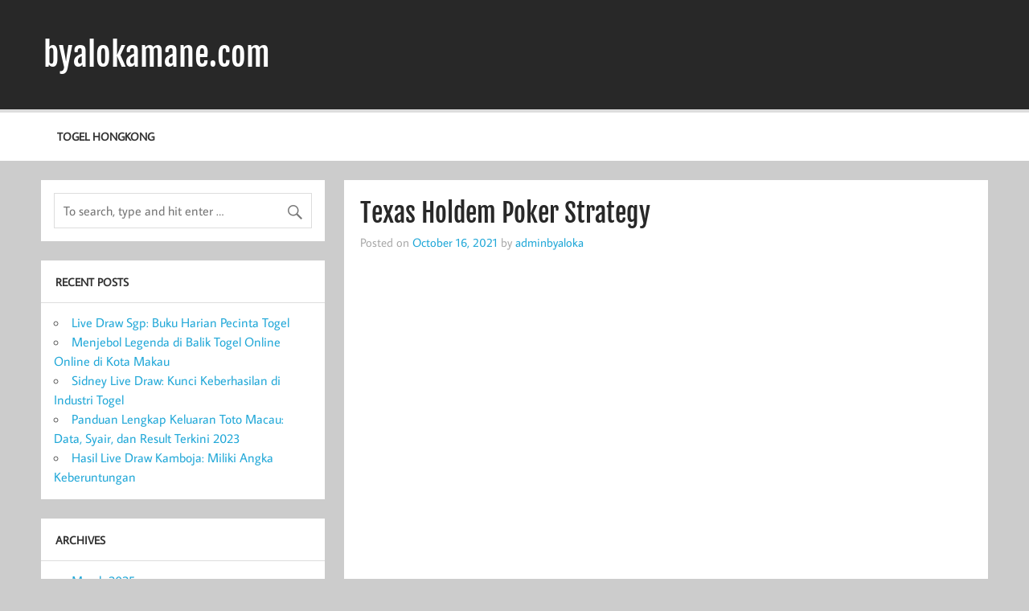

--- FILE ---
content_type: text/html
request_url: https://www.byalokamane.com/texas-holdem-poker-strategy/
body_size: 11891
content:
<!DOCTYPE html>
<html lang="en-US" amp="" data-amp-auto-lightbox-disable transformed="self;v=1" i-amphtml-layout="" i-amphtml-no-boilerplate="">
<head>
	<meta http-equiv="Content-Type" content="text/html; charset=UTF-8"/>
<meta name="viewport" content="width=device-width"><link rel="preconnect" href="https://cdn.ampproject.org/"><style amp-runtime="" i-amphtml-version="012502032353000">html{overflow-x:hidden!important}html.i-amphtml-fie{height:100%!important;width:100%!important}html:not([amp4ads]),html:not([amp4ads]) body{height:auto!important}html:not([amp4ads]) body{margin:0!important}body{-webkit-text-size-adjust:100%;-moz-text-size-adjust:100%;-ms-text-size-adjust:100%;text-size-adjust:100%}html.i-amphtml-singledoc.i-amphtml-embedded{-ms-touch-action:pan-y pinch-zoom;touch-action:pan-y pinch-zoom}html.i-amphtml-fie>body,html.i-amphtml-singledoc>body{overflow:visible!important}html.i-amphtml-fie:not(.i-amphtml-inabox)>body,html.i-amphtml-singledoc:not(.i-amphtml-inabox)>body{position:relative!important}html.i-amphtml-ios-embed-legacy>body{overflow-x:hidden!important;overflow-y:auto!important;position:absolute!important}html.i-amphtml-ios-embed{overflow-y:auto!important;position:static}#i-amphtml-wrapper{overflow-x:hidden!important;overflow-y:auto!important;position:absolute!important;top:0!important;left:0!important;right:0!important;bottom:0!important;margin:0!important;display:block!important}html.i-amphtml-ios-embed.i-amphtml-ios-overscroll,html.i-amphtml-ios-embed.i-amphtml-ios-overscroll>#i-amphtml-wrapper{-webkit-overflow-scrolling:touch!important}#i-amphtml-wrapper>body{position:relative!important;border-top:1px solid transparent!important}#i-amphtml-wrapper+body{visibility:visible}#i-amphtml-wrapper+body .i-amphtml-lightbox-element,#i-amphtml-wrapper+body[i-amphtml-lightbox]{visibility:hidden}#i-amphtml-wrapper+body[i-amphtml-lightbox] .i-amphtml-lightbox-element{visibility:visible}#i-amphtml-wrapper.i-amphtml-scroll-disabled,.i-amphtml-scroll-disabled{overflow-x:hidden!important;overflow-y:hidden!important}amp-instagram{padding:54px 0px 0px!important;background-color:#fff}amp-iframe iframe{box-sizing:border-box!important}[amp-access][amp-access-hide]{display:none}[subscriptions-dialog],body:not(.i-amphtml-subs-ready) [subscriptions-action],body:not(.i-amphtml-subs-ready) [subscriptions-section]{display:none!important}amp-experiment,amp-live-list>[update]{display:none}amp-list[resizable-children]>.i-amphtml-loading-container.amp-hidden{display:none!important}amp-list [fetch-error],amp-list[load-more] [load-more-button],amp-list[load-more] [load-more-end],amp-list[load-more] [load-more-failed],amp-list[load-more] [load-more-loading]{display:none}amp-list[diffable] div[role=list]{display:block}amp-story-page,amp-story[standalone]{min-height:1px!important;display:block!important;height:100%!important;margin:0!important;padding:0!important;overflow:hidden!important;width:100%!important}amp-story[standalone]{background-color:#000!important;position:relative!important}amp-story-page{background-color:#757575}amp-story .amp-active>div,amp-story .i-amphtml-loader-background{display:none!important}amp-story-page:not(:first-of-type):not([distance]):not([active]){transform:translateY(1000vh)!important}amp-autocomplete{position:relative!important;display:inline-block!important}amp-autocomplete>input,amp-autocomplete>textarea{padding:0.5rem;border:1px solid rgba(0,0,0,.33)}.i-amphtml-autocomplete-results,amp-autocomplete>input,amp-autocomplete>textarea{font-size:1rem;line-height:1.5rem}[amp-fx^=fly-in]{visibility:hidden}amp-script[nodom],amp-script[sandboxed]{position:fixed!important;top:0!important;width:1px!important;height:1px!important;overflow:hidden!important;visibility:hidden}
/*# sourceURL=/css/ampdoc.css*/[hidden]{display:none!important}.i-amphtml-element{display:inline-block}.i-amphtml-blurry-placeholder{transition:opacity 0.3s cubic-bezier(0.0,0.0,0.2,1)!important;pointer-events:none}[layout=nodisplay]:not(.i-amphtml-element){display:none!important}.i-amphtml-layout-fixed,[layout=fixed][width][height]:not(.i-amphtml-layout-fixed){display:inline-block;position:relative}.i-amphtml-layout-responsive,[layout=responsive][width][height]:not(.i-amphtml-layout-responsive),[width][height][heights]:not([layout]):not(.i-amphtml-layout-responsive),[width][height][sizes]:not(img):not([layout]):not(.i-amphtml-layout-responsive){display:block;position:relative}.i-amphtml-layout-intrinsic,[layout=intrinsic][width][height]:not(.i-amphtml-layout-intrinsic){display:inline-block;position:relative;max-width:100%}.i-amphtml-layout-intrinsic .i-amphtml-sizer{max-width:100%}.i-amphtml-intrinsic-sizer{max-width:100%;display:block!important}.i-amphtml-layout-container,.i-amphtml-layout-fixed-height,[layout=container],[layout=fixed-height][height]:not(.i-amphtml-layout-fixed-height){display:block;position:relative}.i-amphtml-layout-fill,.i-amphtml-layout-fill.i-amphtml-notbuilt,[layout=fill]:not(.i-amphtml-layout-fill),body noscript>*{display:block;overflow:hidden!important;position:absolute;top:0;left:0;bottom:0;right:0}body noscript>*{position:absolute!important;width:100%;height:100%;z-index:2}body noscript{display:inline!important}.i-amphtml-layout-flex-item,[layout=flex-item]:not(.i-amphtml-layout-flex-item){display:block;position:relative;-ms-flex:1 1 auto;flex:1 1 auto}.i-amphtml-layout-fluid{position:relative}.i-amphtml-layout-size-defined{overflow:hidden!important}.i-amphtml-layout-awaiting-size{position:absolute!important;top:auto!important;bottom:auto!important}i-amphtml-sizer{display:block!important}@supports (aspect-ratio:1/1){i-amphtml-sizer.i-amphtml-disable-ar{display:none!important}}.i-amphtml-blurry-placeholder,.i-amphtml-fill-content{display:block;height:0;max-height:100%;max-width:100%;min-height:100%;min-width:100%;width:0;margin:auto}.i-amphtml-layout-size-defined .i-amphtml-fill-content{position:absolute;top:0;left:0;bottom:0;right:0}.i-amphtml-replaced-content,.i-amphtml-screen-reader{padding:0!important;border:none!important}.i-amphtml-screen-reader{position:fixed!important;top:0px!important;left:0px!important;width:4px!important;height:4px!important;opacity:0!important;overflow:hidden!important;margin:0!important;display:block!important;visibility:visible!important}.i-amphtml-screen-reader~.i-amphtml-screen-reader{left:8px!important}.i-amphtml-screen-reader~.i-amphtml-screen-reader~.i-amphtml-screen-reader{left:12px!important}.i-amphtml-screen-reader~.i-amphtml-screen-reader~.i-amphtml-screen-reader~.i-amphtml-screen-reader{left:16px!important}.i-amphtml-unresolved{position:relative;overflow:hidden!important}.i-amphtml-select-disabled{-webkit-user-select:none!important;-ms-user-select:none!important;user-select:none!important}.i-amphtml-notbuilt,[layout]:not(.i-amphtml-element),[width][height][heights]:not([layout]):not(.i-amphtml-element),[width][height][sizes]:not(img):not([layout]):not(.i-amphtml-element){position:relative;overflow:hidden!important;color:transparent!important}.i-amphtml-notbuilt:not(.i-amphtml-layout-container)>*,[layout]:not([layout=container]):not(.i-amphtml-element)>*,[width][height][heights]:not([layout]):not(.i-amphtml-element)>*,[width][height][sizes]:not([layout]):not(.i-amphtml-element)>*{display:none}amp-img:not(.i-amphtml-element)[i-amphtml-ssr]>img.i-amphtml-fill-content{display:block}.i-amphtml-notbuilt:not(.i-amphtml-layout-container),[layout]:not([layout=container]):not(.i-amphtml-element),[width][height][heights]:not([layout]):not(.i-amphtml-element),[width][height][sizes]:not(img):not([layout]):not(.i-amphtml-element){color:transparent!important;line-height:0!important}.i-amphtml-ghost{visibility:hidden!important}.i-amphtml-element>[placeholder],[layout]:not(.i-amphtml-element)>[placeholder],[width][height][heights]:not([layout]):not(.i-amphtml-element)>[placeholder],[width][height][sizes]:not([layout]):not(.i-amphtml-element)>[placeholder]{display:block;line-height:normal}.i-amphtml-element>[placeholder].amp-hidden,.i-amphtml-element>[placeholder].hidden{visibility:hidden}.i-amphtml-element:not(.amp-notsupported)>[fallback],.i-amphtml-layout-container>[placeholder].amp-hidden,.i-amphtml-layout-container>[placeholder].hidden{display:none}.i-amphtml-layout-size-defined>[fallback],.i-amphtml-layout-size-defined>[placeholder]{position:absolute!important;top:0!important;left:0!important;right:0!important;bottom:0!important;z-index:1}amp-img[i-amphtml-ssr]:not(.i-amphtml-element)>[placeholder]{z-index:auto}.i-amphtml-notbuilt>[placeholder]{display:block!important}.i-amphtml-hidden-by-media-query{display:none!important}.i-amphtml-element-error{background:red!important;color:#fff!important;position:relative!important}.i-amphtml-element-error:before{content:attr(error-message)}i-amp-scroll-container,i-amphtml-scroll-container{position:absolute;top:0;left:0;right:0;bottom:0;display:block}i-amp-scroll-container.amp-active,i-amphtml-scroll-container.amp-active{overflow:auto;-webkit-overflow-scrolling:touch}.i-amphtml-loading-container{display:block!important;pointer-events:none;z-index:1}.i-amphtml-notbuilt>.i-amphtml-loading-container{display:block!important}.i-amphtml-loading-container.amp-hidden{visibility:hidden}.i-amphtml-element>[overflow]{cursor:pointer;position:relative;z-index:2;visibility:hidden;display:initial;line-height:normal}.i-amphtml-layout-size-defined>[overflow]{position:absolute}.i-amphtml-element>[overflow].amp-visible{visibility:visible}template{display:none!important}.amp-border-box,.amp-border-box *,.amp-border-box :after,.amp-border-box :before{box-sizing:border-box}amp-pixel{display:none!important}amp-analytics,amp-auto-ads,amp-story-auto-ads{position:fixed!important;top:0!important;width:1px!important;height:1px!important;overflow:hidden!important;visibility:hidden}amp-story{visibility:hidden!important}html.i-amphtml-fie>amp-analytics{position:initial!important}[visible-when-invalid]:not(.visible),form [submit-error],form [submit-success],form [submitting]{display:none}amp-accordion{display:block!important}@media (min-width:1px){:where(amp-accordion>section)>:first-child{margin:0;background-color:#efefef;padding-right:20px;border:1px solid #dfdfdf}:where(amp-accordion>section)>:last-child{margin:0}}amp-accordion>section{float:none!important}amp-accordion>section>*{float:none!important;display:block!important;overflow:hidden!important;position:relative!important}amp-accordion,amp-accordion>section{margin:0}amp-accordion:not(.i-amphtml-built)>section>:last-child{display:none!important}amp-accordion:not(.i-amphtml-built)>section[expanded]>:last-child{display:block!important}
/*# sourceURL=/css/ampshared.css*/</style><meta name="robots" content="index, follow, max-image-preview:large, max-snippet:-1, max-video-preview:-1"><meta property="og:locale" content="en_US"><meta property="og:type" content="article"><meta property="og:title" content="Texas Holdem Poker Strategy - byalokamane.com"><meta property="og:description" content="Texas Holdem Poker Strategy Poker is one of the most popular games of choice among people who enjoy the fun of gambling. Poker is also [...]"><meta property="og:url" content="https://www.byalokamane.com/texas-holdem-poker-strategy/"><meta property="og:site_name" content="byalokamane.com"><meta property="article:published_time" content="2021-10-16T08:11:57+00:00"><meta property="article:modified_time" content="2021-10-16T08:11:58+00:00"><meta property="og:image" content="../JVlnTEU.jpg"><meta name="author" content="adminbyaloka"><meta name="twitter:card" content="summary_large_image"><meta name="twitter:label1" content="Written by"><meta name="twitter:data1" content="adminbyaloka"><meta name="twitter:label2" content="Est. reading time"><meta name="twitter:data2" content="3 minutes"><meta name="generator" content="WordPress 6.6.2"><meta name="generator" content="AMP Plugin v2.5.5; mode=standard"><link rel="preload" href="../wp-content/themes/momentous-lite/fonts/average-sans-v6-latin-ext_latin-regular.woff" as="font" ><link rel="preload" href="../wp-content/themes/momentous-lite/fonts/fjalla-one-v5-latin-ext_latin-regular.woff" as="font" ><link rel="preload" href="../wp-content/themes/momentous-lite/css/genericons/Genericons.eot" as="font" ><link rel="preload" href="../wp-content/themes/momentous-lite/css/genericons/Genericons.woff" as="font" ><link rel="preload" href="../wp-content/themes/momentous-lite/css/genericons/Genericons.svg" as="font" ><script async="" src="../v0.mjs" type="module" ></script><script async nomodule src="../v0.js" ></script><script src="../v0/amp-form-0.1.js" async="" custom-element="amp-form" type="module" ></script><script async nomodule src="../v0/amp-form-0.1.js" custom-element="amp-form"></script><style amp-custom="">amp-img.amp-wp-enforced-sizes{object-fit:contain}amp-img img,amp-img noscript{image-rendering:inherit;object-fit:inherit;object-position:inherit}@font-face{font-family:"Average Sans";font-style:normal;font-weight:400;font-display:swap;src:local("Average Sans Regular"),local("AverageSans-Regular"),url("../wp-content/themes/momentous-lite/fonts/average-sans-v6-latin-ext_latin-regular.woff") format("woff2"),url("../wp-content/themes/momentous-lite/fonts/average-sans-v6-latin-ext_latin-regular.woff") format("woff")}@font-face{font-family:"Fjalla One";font-style:normal;font-weight:400;font-display:swap;src:local("Fjalla One"),local("FjallaOne-Regular"),url("../wp-content/themes/momentous-lite/fonts/fjalla-one-v5-latin-ext_latin-regular.woff") format("woff2"),url("../wp-content/themes/momentous-lite/fonts/fjalla-one-v5-latin-ext_latin-regular.woff") format("woff")}:where(.wp-block-button__link){border-radius:9999px;box-shadow:none;padding:calc(.667em + 2px) calc(1.333em + 2px);text-decoration:none}:root :where(.wp-block-button .wp-block-button__link.is-style-outline),:root :where(.wp-block-button.is-style-outline>.wp-block-button__link){border:2px solid;padding:.667em 1.333em}:root :where(.wp-block-button .wp-block-button__link.is-style-outline:not(.has-text-color)),:root :where(.wp-block-button.is-style-outline>.wp-block-button__link:not(.has-text-color)){color:currentColor}:root :where(.wp-block-button .wp-block-button__link.is-style-outline:not(.has-background)),:root :where(.wp-block-button.is-style-outline>.wp-block-button__link:not(.has-background)){background-color:initial;background-image:none}:where(.wp-block-columns){margin-bottom:1.75em}:where(.wp-block-columns.has-background){padding:1.25em 2.375em}:where(.wp-block-post-comments input[type=submit]){border:none}:where(.wp-block-cover-image:not(.has-text-color)),:where(.wp-block-cover:not(.has-text-color)){color:#fff}:where(.wp-block-cover-image.is-light:not(.has-text-color)),:where(.wp-block-cover.is-light:not(.has-text-color)){color:#000}:root :where(.wp-block-cover h1:not(.has-text-color)),:root :where(.wp-block-cover h2:not(.has-text-color)),:root :where(.wp-block-cover h3:not(.has-text-color)),:root :where(.wp-block-cover h4:not(.has-text-color)),:root :where(.wp-block-cover h5:not(.has-text-color)),:root :where(.wp-block-cover h6:not(.has-text-color)),:root :where(.wp-block-cover p:not(.has-text-color)){color:inherit}:where(.wp-block-file){margin-bottom:1.5em}:where(.wp-block-file__button){border-radius:2em;display:inline-block;padding:.5em 1em}:where(.wp-block-file__button):is(a):active,:where(.wp-block-file__button):is(a):focus,:where(.wp-block-file__button):is(a):hover,:where(.wp-block-file__button):is(a):visited{box-shadow:none;color:#fff;opacity:.85;text-decoration:none}:where(.wp-block-group.wp-block-group-is-layout-constrained){position:relative}@keyframes turn-on-visibility{0%{opacity:0}to{opacity:1}}@keyframes turn-off-visibility{0%{opacity:1;visibility:visible}99%{opacity:0;visibility:visible}to{opacity:0;visibility:hidden}}@keyframes lightbox-zoom-in{0%{transform:translate(calc(( -100vw + var(--wp--lightbox-scrollbar-width) ) / 2 + var(--wp--lightbox-initial-left-position)),calc(-50vh + var(--wp--lightbox-initial-top-position))) scale(var(--wp--lightbox-scale))}to{transform:translate(-50%,-50%) scale(1)}}@keyframes lightbox-zoom-out{0%{transform:translate(-50%,-50%) scale(1);visibility:visible}99%{visibility:visible}to{transform:translate(calc(( -100vw + var(--wp--lightbox-scrollbar-width) ) / 2 + var(--wp--lightbox-initial-left-position)),calc(-50vh + var(--wp--lightbox-initial-top-position))) scale(var(--wp--lightbox-scale));visibility:hidden}}:where(.wp-block-latest-comments:not([data-amp-original-style*=line-height] .wp-block-latest-comments__comment)){line-height:1.1}:where(.wp-block-latest-comments:not([data-amp-original-style*=line-height] .wp-block-latest-comments__comment-excerpt p)){line-height:1.8}:root :where(.wp-block-latest-posts.is-grid){padding:0}:root :where(.wp-block-latest-posts.wp-block-latest-posts__list){padding-left:0}ul{box-sizing:border-box}:where(.wp-block-navigation.has-background .wp-block-navigation-item a:not(.wp-element-button)),:where(.wp-block-navigation.has-background .wp-block-navigation-submenu a:not(.wp-element-button)){padding:.5em 1em}:where(.wp-block-navigation .wp-block-navigation__submenu-container .wp-block-navigation-item a:not(.wp-element-button)),:where(.wp-block-navigation .wp-block-navigation__submenu-container .wp-block-navigation-submenu a:not(.wp-element-button)),:where(.wp-block-navigation .wp-block-navigation__submenu-container .wp-block-navigation-submenu button.wp-block-navigation-item__content),:where(.wp-block-navigation .wp-block-navigation__submenu-container .wp-block-pages-list__item button.wp-block-navigation-item__content){padding:.5em 1em}@keyframes overlay-menu__fade-in-animation{0%{opacity:0;transform:translateY(.5em)}to{opacity:1;transform:translateY(0)}}:root :where(p.has-background){padding:1.25em 2.375em}:where(p.has-text-color:not(.has-link-color)) a{color:inherit}:where(.wp-block-post-comments-form) input:not([type=submit]){border:1px solid #949494;font-family:inherit;font-size:1em}:where(.wp-block-post-comments-form) input:where(:not([type=submit]):not([type=checkbox])){padding:calc(.667em + 2px)}:where(.wp-block-post-excerpt){margin-bottom:var(--wp--style--block-gap);margin-top:var(--wp--style--block-gap)}:where(.wp-block-preformatted.has-background){padding:1.25em 2.375em}:where(.wp-block-search__button){border:1px solid #ccc;padding:6px 10px}:where(.wp-block-search__input){font-family:inherit;font-size:inherit;font-style:inherit;font-weight:inherit;letter-spacing:inherit;line-height:inherit;text-transform:inherit}:where(.wp-block-search__button-inside .wp-block-search__inside-wrapper){border:1px solid #949494;box-sizing:border-box;padding:4px}:where(.wp-block-search__button-inside .wp-block-search__inside-wrapper) :where(.wp-block-search__button){padding:4px 8px}:root :where(.wp-block-separator.is-style-dots){height:auto;line-height:1;text-align:center}:root :where(.wp-block-separator.is-style-dots):before{color:currentColor;content:"···";font-family:serif;font-size:1.5em;letter-spacing:2em;padding-left:2em}:root :where(.wp-block-site-logo.is-style-rounded){border-radius:9999px}:root :where(.wp-block-site-title a){color:inherit}:root :where(.wp-block-social-links .wp-social-link a){padding:.25em}:root :where(.wp-block-social-links.is-style-logos-only .wp-social-link a){padding:0}:root :where(.wp-block-social-links.is-style-pill-shape .wp-social-link a){padding-left:.66667em;padding-right:.66667em}:root :where(.wp-block-tag-cloud.is-style-outline){display:flex;flex-wrap:wrap;gap:1ch}:root :where(.wp-block-tag-cloud.is-style-outline a){border:1px solid;margin-right:0;padding:1ch 2ch}:root :where(.wp-block-tag-cloud.is-style-outline a):not(#_#_#_#_#_#_#_#_){font-size:unset;text-decoration:none}:where(.wp-block-term-description){margin-bottom:var(--wp--style--block-gap);margin-top:var(--wp--style--block-gap)}:where(pre.wp-block-verse){font-family:inherit}:root{--wp--preset--font-size--normal:16px;--wp--preset--font-size--huge:42px}.screen-reader-text{border:0;clip:rect(1px,1px,1px,1px);clip-path:inset(50%);height:1px;margin:-1px;overflow:hidden;padding:0;position:absolute;width:1px}.screen-reader-text:not(#_#_#_#_#_#_#_){word-wrap:normal}.screen-reader-text:focus{background-color:#ddd;clip-path:none;color:#444;display:block;font-size:1em;height:auto;left:5px;line-height:normal;padding:15px 23px 14px;text-decoration:none;top:5px;width:auto;z-index:100000}.screen-reader-text:focus:not(#_#_#_#_#_#_#_){clip:auto}html :where(.has-border-color){border-style:solid}html :where([data-amp-original-style*=border-top-color]){border-top-style:solid}html :where([data-amp-original-style*=border-right-color]){border-right-style:solid}html :where([data-amp-original-style*=border-bottom-color]){border-bottom-style:solid}html :where([data-amp-original-style*=border-left-color]){border-left-style:solid}html :where([data-amp-original-style*=border-width]){border-style:solid}html :where([data-amp-original-style*=border-top-width]){border-top-style:solid}html :where([data-amp-original-style*=border-right-width]){border-right-style:solid}html :where([data-amp-original-style*=border-bottom-width]){border-bottom-style:solid}html :where([data-amp-original-style*=border-left-width]){border-left-style:solid}html :where(amp-img[class*=wp-image-]),html :where(amp-anim[class*=wp-image-]){height:auto;max-width:100%}:where(figure){margin:0 0 1em}html :where(.is-position-sticky){--wp-admin--admin-bar--position-offset:var(--wp-admin--admin-bar--height,0px)}@media screen and (max-width:600px){html :where(.is-position-sticky){--wp-admin--admin-bar--position-offset:0px}}:root{--wp--preset--aspect-ratio--square:1;--wp--preset--aspect-ratio--4-3:4/3;--wp--preset--aspect-ratio--3-4:3/4;--wp--preset--aspect-ratio--3-2:3/2;--wp--preset--aspect-ratio--2-3:2/3;--wp--preset--aspect-ratio--16-9:16/9;--wp--preset--aspect-ratio--9-16:9/16;--wp--preset--color--black:#353535;--wp--preset--color--cyan-bluish-gray:#abb8c3;--wp--preset--color--white:#fff;--wp--preset--color--pale-pink:#f78da7;--wp--preset--color--vivid-red:#cf2e2e;--wp--preset--color--luminous-vivid-orange:#ff6900;--wp--preset--color--luminous-vivid-amber:#fcb900;--wp--preset--color--light-green-cyan:#7bdcb5;--wp--preset--color--vivid-green-cyan:#00d084;--wp--preset--color--pale-cyan-blue:#8ed1fc;--wp--preset--color--vivid-cyan-blue:#0693e3;--wp--preset--color--vivid-purple:#9b51e0;--wp--preset--color--primary:#22a8d8;--wp--preset--color--light-gray:#f0f0f0;--wp--preset--color--dark-gray:#777;--wp--preset--gradient--vivid-cyan-blue-to-vivid-purple:linear-gradient(135deg,rgba(6,147,227,1) 0%,#9b51e0 100%);--wp--preset--gradient--light-green-cyan-to-vivid-green-cyan:linear-gradient(135deg,#7adcb4 0%,#00d082 100%);--wp--preset--gradient--luminous-vivid-amber-to-luminous-vivid-orange:linear-gradient(135deg,rgba(252,185,0,1) 0%,rgba(255,105,0,1) 100%);--wp--preset--gradient--luminous-vivid-orange-to-vivid-red:linear-gradient(135deg,rgba(255,105,0,1) 0%,#cf2e2e 100%);--wp--preset--gradient--very-light-gray-to-cyan-bluish-gray:linear-gradient(135deg,#eee 0%,#a9b8c3 100%);--wp--preset--gradient--cool-to-warm-spectrum:linear-gradient(135deg,#4aeadc 0%,#9778d1 20%,#cf2aba 40%,#ee2c82 60%,#fb6962 80%,#fef84c 100%);--wp--preset--gradient--blush-light-purple:linear-gradient(135deg,#ffceec 0%,#9896f0 100%);--wp--preset--gradient--blush-bordeaux:linear-gradient(135deg,#fecda5 0%,#fe2d2d 50%,#6b003e 100%);--wp--preset--gradient--luminous-dusk:linear-gradient(135deg,#ffcb70 0%,#c751c0 50%,#4158d0 100%);--wp--preset--gradient--pale-ocean:linear-gradient(135deg,#fff5cb 0%,#b6e3d4 50%,#33a7b5 100%);--wp--preset--gradient--electric-grass:linear-gradient(135deg,#caf880 0%,#71ce7e 100%);--wp--preset--gradient--midnight:linear-gradient(135deg,#020381 0%,#2874fc 100%);--wp--preset--font-size--small:13px;--wp--preset--font-size--medium:20px;--wp--preset--font-size--large:36px;--wp--preset--font-size--x-large:42px;--wp--preset--spacing--20:.44rem;--wp--preset--spacing--30:.67rem;--wp--preset--spacing--40:1rem;--wp--preset--spacing--50:1.5rem;--wp--preset--spacing--60:2.25rem;--wp--preset--spacing--70:3.38rem;--wp--preset--spacing--80:5.06rem;--wp--preset--shadow--natural:6px 6px 9px rgba(0,0,0,.2);--wp--preset--shadow--deep:12px 12px 50px rgba(0,0,0,.4);--wp--preset--shadow--sharp:6px 6px 0px rgba(0,0,0,.2);--wp--preset--shadow--outlined:6px 6px 0px -3px rgba(255,255,255,1),6px 6px rgba(0,0,0,1);--wp--preset--shadow--crisp:6px 6px 0px rgba(0,0,0,1)}:where(.is-layout-flex){gap:.5em}:where(.is-layout-grid){gap:.5em}:where(.wp-block-columns.is-layout-flex){gap:2em}:where(.wp-block-columns.is-layout-grid){gap:2em}:where(.wp-block-post-template.is-layout-flex){gap:1.25em}:where(.wp-block-post-template.is-layout-grid){gap:1.25em}:where(.wp-block-post-template.is-layout-flex){gap:1.25em}:where(.wp-block-post-template.is-layout-grid){gap:1.25em}:where(.wp-block-columns.is-layout-flex){gap:2em}:where(.wp-block-columns.is-layout-grid){gap:2em}:root :where(.wp-block-pullquote){font-size:1.5em;line-height:1.6}html,body,div,span,h1,h3,p,a,amp-img,ul,li,form,label,article,aside,footer,header,nav,section,time{margin:0;padding:0;border:0;font-size:100%;font:inherit;vertical-align:baseline}article,aside,footer,header,nav,section{display:block}body{line-height:1}ul{list-style:none}html{font-size:100.01%}body{font-family:"Average Sans",Tahoma,Verdana,Arial;font-size:1em;border:0;color:#111;background-color:#ccc}a,a:link,a:visited{color:#22a8d8;text-decoration:none}a:hover,a:active{text-decoration:underline}input{padding:.7em;background:#fff;border:1px solid #ddd;font-size:1em;color:#333;font-family:"Average Sans",Tahoma,Verdana,Arial}input[type="submit"]{border:none;color:#fff;background:#22a8d8;padding:.5em 1em}input[type="submit"]:hover{background-color:#333;cursor:pointer}.clearfix:before,.clearfix:after{content:" ";display:table}.clearfix:after{clear:both}input{max-width:100%}.screen-reader-text{clip:rect(1px,1px,1px,1px);height:1px;width:1px;overflow:hidden}.screen-reader-text:not(#_#_#_#_#_#_#_){position:absolute}.screen-reader-text:focus{background-color:#f1f1f1;border-radius:3px;box-shadow:0 0 2px 2px rgba(0,0,0,.6);color:#21759b;display:block;font-size:14px;font-size:.875rem;font-weight:bold;height:auto;left:5px;line-height:normal;padding:15px 23px 14px;text-decoration:none;top:5px;width:auto;z-index:100000}.screen-reader-text:focus:not(#_#_#_#_#_#_#_){clip:auto}#wrapper{width:100%}#header-wrap{background:#282828}#header{padding:3em .2em;color:#fff}#wrap{clear:both;padding:1.5em 0 0;-webkit-box-sizing:border-box;-moz-box-sizing:border-box;box-sizing:border-box}#content{float:left;width:70%;padding-right:1.5em;-webkit-box-sizing:border-box;-moz-box-sizing:border-box;box-sizing:border-box}#sidebar{float:right;width:30%;-webkit-box-sizing:border-box;-moz-box-sizing:border-box;box-sizing:border-box}.container{max-width:1340px;width:92%;margin:0 auto;-webkit-box-sizing:border-box;-moz-box-sizing:border-box;box-sizing:border-box}#logo{float:left}#logo .site-title{display:inline-block;font-size:2.5em;color:#fff;font-family:"Fjalla One",Tahoma,Verdana,Arial}#logo .site-title a:link,#logo .site-title a:visited{color:#fff}#logo .site-title a:hover,#logo .site-title a:active{text-decoration:underline}#header-content{float:right}#navigation-wrap{border-top:4px solid #ddd;background:#fff}#navigation{position:relative}.main-navigation-menu{display:inline;list-style-type:none;list-style-position:outside}.main-navigation-menu li{float:left}.main-navigation-menu a{display:block;padding:1.6em 1.4em;text-decoration:none;font-size:.9em;font-weight:bold;font-family:"Average Sans",Tahoma,Verdana,Arial;text-transform:uppercase}.main-navigation-menu a:link,.main-navigation-menu a:visited{color:#333;text-decoration:none}.main-navigation-menu a:hover{color:#22a8d8}.main-navigation-menu ul{position:absolute;display:none;z-index:99;color:#fff;background:#22a8d8}.main-navigation-menu ul li{float:none;position:relative}.main-navigation-menu ul a{min-width:250px;min-width:16rem;padding:.8em 1em;font-weight:normal;text-transform:none;border-bottom:1px solid rgba(255,255,255,.1);-webkit-box-sizing:border-box;-moz-box-sizing:border-box;box-sizing:border-box}.main-navigation-menu ul a:link,.main-navigation-menu ul a:visited{color:#fff;text-decoration:none}.main-navigation-menu ul a:hover{text-decoration:underline}.main-navigation-menu li ul ul{top:0;left:100%;border-left:1px solid rgba(255,255,255,.1)}.widget{margin-bottom:1.5em;padding:1em;background:#fff}.widgettitle{padding:1.1em;margin:-1em -1em .8em -1em;color:#333;border-bottom:1px solid #ddd}.widgettitle span{font-size:.9em;font-weight:bold;font-family:"Average Sans",Tahoma,Verdana,Arial;text-transform:uppercase}.widget ul{line-height:1.5em}.widget ul{list-style:circle inside;color:#555}.widget a:link,.widget a:visited{text-decoration:none;color:#22a8d8}.widget a:hover,.widget a:active{text-decoration:underline}.widget amp-img{max-width:100%;height:auto}.type-post{margin:0 0 1.5em 0;padding:1.2em;background:#fff}.entry-title{font-family:"Fjalla One",Tahoma,Verdana,Arial;font-size:2em;color:#282828;line-height:1.4em;-ms-word-wrap:break-word;word-wrap:break-word}.entry-title a:link,.entry-title a:visited{color:#282828;text-decoration:none}.entry-title a:hover,.entry-title a:active{text-decoration:underline}.page-links{margin:0;word-spacing:1em}.entry-meta{color:#aaa;font-size:.95em;margin:.2em 0 0;line-height:1.5em}.postinfo{clear:both;margin:1.2em -1.2em -1.2em;padding:.8em 1em;line-height:1.4em;border-top:1px solid #ddd}.postinfo span:before{display:inline-block;-webkit-font-smoothing:antialiased;font:normal 22px "Genericons";vertical-align:middle;color:#333}.postinfo .meta-category:before{content:""}.postinfo span a{font-size:.9em;font-weight:bold}.postinfo span a:link,.postinfo span a:visited{color:#333;text-decoration:none}.postinfo span a:hover,.postinfo span a:active{color:#22a8d8}.entry{line-height:1.6em;margin:.2em 0 0;-ms-word-wrap:break-word;word-wrap:break-word}.entry p{margin:.75em 0}.entry h1,.entry h3{color:#222;font-weight:bold;line-height:1em;margin:1.2em 0 .3em}.entry h1{font-size:3em}.entry h3{font-size:1.5em}.entry ul{list-style:square inside;margin:0 0 1.5em 2em}.entry ul ul{margin-bottom:.2em}.entry amp-img{max-width:100%;height:auto}.search-form{display:block;position:relative;width:100%;margin:0;padding:0;overflow:hidden}.search-form .screen-reader-text{display:none}.search-form .search-field{display:inline-block;margin:0;width:100%;padding:.7em 45px .7em .7em;background:#fff;border:1px solid #ddd;font-size:1em;color:#333;-webkit-box-sizing:border-box;-moz-box-sizing:border-box;box-sizing:border-box;-webkit-appearance:none}.search-form .search-submit{position:absolute;top:0;right:0;border:none;background:transparent;padding:.8em .7em 0 0;cursor:pointer}.search-form .search-submit .genericon-search{display:inline-block;width:24px;height:24px;-webkit-font-smoothing:antialiased;-moz-osx-font-smoothing:grayscale;font-size:24px;font-family:"Genericons";text-decoration:inherit;font-weight:normal;font-style:normal;vertical-align:text-bottom;color:#777;content:""}.search-form .search-submit:hover .genericon-search{color:#333}#footer-bg{background:#282828}#footer-wrap{border-top:1px solid rgba(255,255,255,.1)}#footer{padding:1.2em 0;color:#fff}#footer a{color:#ccc;color:rgba(255,255,255,.7)}#footer #credit-link{float:right}@media only screen and (max-width: 70em){.container{width:94%}.single .entry-title{font-size:1.9em}}@media only screen and (max-width: 65em){.container{width:96%}}@media only screen and (max-width: 60em){.container{width:100%}#wrap{padding:1.5em 1.5em 0}#header{padding:2.5em 1.5em}#logo .site-title{font-size:2.3em}#content{float:none;padding-right:0;width:100%}#sidebar{clear:both;float:none;margin:2em 0 0;width:100%}.single .entry-title{font-size:1.8em}#footer{padding:1.2em}#header-content{float:none}#mainnav,.main-navigation-menu,.main-navigation-menu li,.main-navigation-menu a,.main-navigation-menu ul,.main-navigation-menu ul a,.main-navigation-menu ul ul,.main-navigation-menu li ul ul{margin:0;padding:0;position:static;float:none;display:inline;font-size:1em;border:none;box-shadow:none;background:none;top:auto;left:auto}.main-navigation-menu li,.main-navigation-menu ul,.main-navigation-menu li ul ul{position:static;display:block;left:auto;top:auto;clear:left}#mainnav{float:none}.main-navigation-menu{float:left;display:none;width:100%;border-top:1px solid #ddd}.main-navigation-menu a{display:block;padding:1.4em;border-bottom:1px solid #eee;text-decoration:none;font-size:.9em;font-weight:bold;text-transform:uppercase;clear:left}.main-navigation-menu a:link,.main-navigation-menu a:visited{color:#222}.main-navigation-menu a:hover{color:#22a8d8}.main-navigation-menu ul{float:left;background:#fbfbfb;width:100%;-webkit-box-sizing:border-box;-moz-box-sizing:border-box;box-sizing:border-box}.main-navigation-menu ul a{display:block;width:100%;padding:1em 1em 1em 2em;font-size:.9em;font-weight:normal;color:#22a8d8;border-bottom:1px solid #eee;-webkit-box-sizing:border-box;-moz-box-sizing:border-box;box-sizing:border-box}.main-navigation-menu ul ul a{padding-left:3em}.main-navigation-menu ul ul ul a{padding-left:4em}.main-navigation-menu ul a:link,.main-navigation-menu ul a:visited{color:#22a8d8}.main-navigation-menu ul a:hover{text-decoration:underline}.main-navigation-menu ul li ul{float:left;padding:0 0 0 1em;width:100%;-webkit-box-sizing:border-box;-moz-box-sizing:border-box;box-sizing:border-box}}@media only screen and (max-width: 50em){.single .entry-title{font-size:1.7em}.entry h1{font-size:2.2em}.entry h3{font-size:1.4em}#footer{text-align:center}#footer #credit-link{float:none;margin-top:1em}}@media only screen and (max-width: 40em){.single .entry-title{font-size:1.6em}}@media only screen and (max-width: 30em){#header{padding:2em 1em}#logo .site-title{font-size:2em}#wrap{padding:1em 1em 0}.type-post{margin:0 0 1em 0;padding:.75em}.widget{margin:0 0 1em 0}#footer{padding:.8em}.single .entry-title{font-size:1.4em}.postinfo{margin:.75em -.75em -.75em;padding:.5em .7em}.postinfo span{display:block}}@media only screen and (max-width: 20em){.single .entry-title{font-size:1.3em}}@media only screen and (min-width: 60.001em){.main-navigation-menu:not(#_#_#_#_#_#_#_){display:block}}@font-face{font-family:"Genericons";src:url("../wp-content/themes/momentous-lite/css/genericons/Genericons.eot");src:url("../wp-content/themes/momentous-lite/css/genericons/Genericons.eot") format("embedded-opentype");font-weight:normal;font-style:normal;font-display:block}@font-face{font-family:"Genericons";src:url("../wp-content/themes/momentous-lite/css/genericons/Genericons.woff") format("woff"),url("../wp-content/themes/momentous-lite/css/genericons/Genericons.ttf") format("truetype"),url("../wp-content/themes/momentous-lite/css/genericons/Genericons.svg") format("svg");font-weight:normal;font-style:normal;font-display:block}@media screen and (-webkit-min-device-pixel-ratio:0){@font-face{font-family:"Genericons";src:url("../wp-content/themes/momentous-lite/css/genericons/Genericons.svg") format("svg");font-display:block}}.genericon-search:before{content:""}@media only screen and (min-width: 60em){#content{float:right;padding-right:0;padding-left:1.5em}#sidebar{float:left}}.amp-wp-9ff5eaa:not(#_#_#_#_#_){max-height:234px;height:auto;width:auto}
/*# sourceURL=amp-custom.css */</style><link rel="profile" href="https://gmpg.org/xfn/11"><link rel="pingback" href="https://www.byalokamane.com/xmlrpc.php"><script type="application/ld+json" class="yoast-schema-graph">{"@context":"https://schema.org","@graph":[{"@type":"WebPage","@id":"https://www.byalokamane.com/texas-holdem-poker-strategy/","url":"https://www.byalokamane.com/texas-holdem-poker-strategy/","name":"Texas Holdem Poker Strategy - byalokamane.com","isPartOf":{"@id":"https://www.byalokamane.com/#website"},"primaryImageOfPage":{"@id":"https://www.byalokamane.com/texas-holdem-poker-strategy/#primaryimage"},"image":{"@id":"https://www.byalokamane.com/texas-holdem-poker-strategy/#primaryimage"},"thumbnailUrl":"../JVlnTEU.jpg","datePublished":"2021-10-16T08:11:57+00:00","dateModified":"2021-10-16T08:11:58+00:00","author":{"@id":"https://www.byalokamane.com/#/schema/person/0d1494ee54bba68a8fde0c13e117d332"},"breadcrumb":{"@id":"https://www.byalokamane.com/texas-holdem-poker-strategy/#breadcrumb"},"inLanguage":"en-US","potentialAction":[{"@type":"ReadAction","target":["https://www.byalokamane.com/texas-holdem-poker-strategy/"]}]},{"@type":"ImageObject","inLanguage":"en-US","@id":"https://www.byalokamane.com/texas-holdem-poker-strategy/#primaryimage","url":"../JVlnTEU.jpg","contentUrl":"../JVlnTEU.jpg"},{"@type":"BreadcrumbList","@id":"https://www.byalokamane.com/texas-holdem-poker-strategy/#breadcrumb","itemListElement":[{"@type":"ListItem","position":1,"name":"Home","item":"https://www.byalokamane.com/"},{"@type":"ListItem","position":2,"name":"Texas Holdem Poker Strategy"}]},{"@type":"WebSite","@id":"https://www.byalokamane.com/#website","url":"https://www.byalokamane.com/","name":"byalokamane.com","description":"","potentialAction":[{"@type":"SearchAction","target":{"@type":"EntryPoint","urlTemplate":"https://www.byalokamane.com/?s={search_term_string}"},"query-input":{"@type":"PropertyValueSpecification","valueRequired":true,"valueName":"search_term_string"}}],"inLanguage":"en-US"},{"@type":"Person","@id":"https://www.byalokamane.com/#/schema/person/0d1494ee54bba68a8fde0c13e117d332","name":"adminbyaloka","image":{"@type":"ImageObject","inLanguage":"en-US","@id":"https://www.byalokamane.com/#/schema/person/image/","url":"https://secure.gravatar.com/avatar/3fb205f3d11a6ddbb60fecb4e2bf08ab?s=96\u0026d=mm\u0026r=g","contentUrl":"https://secure.gravatar.com/avatar/3fb205f3d11a6ddbb60fecb4e2bf08ab?s=96\u0026d=mm\u0026r=g","caption":"adminbyaloka"},"sameAs":["https://byalokamane.com"],"url":"https://www.byalokamane.com/author/adminbyaloka/"}]}</script><link rel="https://api.w.org/" href="https://www.byalokamane.com/wp-json/"><link rel="EditURI" type="application/rsd+xml" title="RSD" href="https://www.byalokamane.com/xmlrpc.php?rsd"><link rel="shortlink" href="https://www.byalokamane.com/?p=207"><title>Texas Holdem Poker Strategy - byalokamane.com</title>
	<link rel="canonical" href="https://www.byalokamane.com/texas-holdem-poker-strategy/" />
</head>
<body data-rsssl="1" class="post-template-default single single-post postid-207 single-format-standard">
<a class="skip-link screen-reader-text" href="#content">Skip to content</a>
<div id="wrapper" class="hfeed">
	<div id="header-wrap">
		<header id="header" class="container clearfix" role="banner">
			<div id="logo">
		<p class="site-title"><a href="/" rel="home">byalokamane.com</a></p>
			</div>
			<div id="header-content" class="clearfix">
			</div>
		</header>
		<div id="navigation-wrap">
			<div id="navigation" class="container clearfix">
				<nav id="mainnav" class="clearfix" role="navigation">
					<ul id="mainnav-menu" class="main-navigation-menu"><li id="menu-item-358" class="menu-item menu-item-type-custom menu-item-object-custom menu-item-358"><a href="https://www.fmuddce.org/">Togel Hongkong</a></li>
</ul>				</nav>
			</div>
		</div>
	</div>
	<div id="wrap" class="container clearfix">
		<section id="content" class="primary" role="main">
	<article id="post-207" class="post-207 post type-post status-publish format-standard hentry category-news">
		<h1 class="entry-title post-title">Texas Holdem Poker Strategy</h1>		
		<div class="entry-meta postmeta"><span class="meta-date">Posted on <a href="../texas-holdem-poker-strategy/" title="8:11 am" rel="bookmark"><time class="entry-date published updated" datetime="2021-10-16T08:11:57+00:00">October 16, 2021</time></a></span><span class="meta-author"> by <span class="author vcard"><a class="url fn n" href="../author/adminbyaloka/" title="View all posts by adminbyaloka" rel="author">adminbyaloka</a></span></span></div>
		<div class="entry clearfix">
			<p><amp-img alt="Poker" src="../JVlnTEU.jpg" width="1200" height="675" class="amp-wp-enforced-sizes amp-wp-9ff5eaa i-amphtml-layout-intrinsic i-amphtml-layout-size-defined" layout="intrinsic" data-amp-original-style="max-width:34% margin:0px 10px; max-height:234px; height:auto; width:auto;" i-amphtml-layout="intrinsic"><i-amphtml-sizer slot="i-amphtml-svc" class="i-amphtml-sizer"><img alt="" aria-hidden="true" class="i-amphtml-intrinsic-sizer" role="presentation" src="[data-uri]"></i-amphtml-sizer><noscript><img decoding="async" alt="Poker" src="../JVlnTEU.jpg" align="right" width="1200" height="675"></noscript></amp-img> </p>
<h1>Texas Holdem Poker Strategy</h1>
<p>Poker is one of the most popular games of choice among people who enjoy the fun of gambling. Poker is also referred to as holdem, honky-dory, or five-card stud. Poker has many variations; however, the basic rules of poker are the same for all forms. Poker is played with two or more people at a table with a deck containing cards. There are many different types of poker including Caribbean stud poker and European stud poker.</p>
<p>The playing rules of Poker include betting, raising, and folding. A person makes either a straight bet or a four of a kind (full) bet. In a traditional game of Poker, each player has a fixed number of cards (hand), from which they will deal three cards face down, called the “board”. After the player has dealt three cards, the dealer then deals the remaining deck and makes the “flop”. At this point, all players have had their betting rounds, where they can now raise or fold, and take their bets.</p>
<p>The betting round is called the “tournament Play”. At the end of the tournament play, the person with the most chips is the winner. Tournament play is separated into two distinct phases. In the initial phase, players make single and multiple bets. Once the initial phase is over, the players divide up the money into four pots – one for each player. The pot sizes change depending on the amount of chips played and the final pot value.</p>
<p>During the second phase of poker tournaments, the ante, or the starting ante, is raised by adding more chips to the pot. This is done by adding a new number of chips to the pot, typically by calling a “wedge”. Any player can call a “wedge” – this means they can buy an additional card without having to stake any additional money. After any chips are added to the ante, the pot is called “smoked”. In the world series of poker, every match starts with a cigarette of the same value.</p>
<p>In standard formats of poker, the player may bet up to three times his starting ante (in case of seven-card stud, the starting ante is always three cards). In multi-table tournaments, the starting ante is adjusted based on the number of players in the table. As a poker novice, it is important that you are familiar with various poker hands. One way to evaluate hands and to determine their strength is to memorize the face-up (aka “action”) cards in your wallet or in the poker hand chart. You should also be able to quickly remember the different colors of the poker cards, namely red, black, purple, green, and blue.</p>
<p>Forced bids are another option for the player who would like to raise the ante. In forced bets, the winning bid is the last bid made in the ante (following the same process as in blinds). The difference between a forced bid and an independent one is that the latter requires the final touch-down of a card, which makes the hand more complex. Another way to raise the betting limit is to add a number of additional cards to the pot before the game begins. A number of Texas Holdem poker tutorials also help beginners in deciding the best time to raise the amount in the pot.</p>
			<div class="page-links"></div>			
		</div>
		<div class="postinfo clearfix">
			<span class="meta-category">
				<a href="../category/news/" rel="category tag">News</a>			</span>
		</div>
	</article>
		</section>
	<section id="sidebar" class="secondary clearfix" role="complementary">
		<aside id="search-2" class="widget widget_search">
	<form role="search" method="get" class="search-form" action="/" target="_top">
		<label>
			<span class="screen-reader-text">Search for:</span>
			<input type="search" class="search-field" placeholder="To search, type and hit enter …" value="" name="s">
		</label>
		<button type="submit" class="search-submit">
			<span class="genericon-search"></span>
		</button>
	</form>
</aside>
		<aside id="recent-posts-2" class="widget widget_recent_entries">
		<h3 class="widgettitle"><span>Recent Posts</span></h3>
		<ul>
											<li>
					<a href="../live-draw-sgp-buku-harian-pecinta-togel/">Live Draw Sgp: Buku Harian Pecinta Togel</a>
									</li>
											<li>
					<a href="../menjebol-legenda-di-balik-togel-online-online-di-kota-makau/">Menjebol Legenda di Balik Togel Online Online di Kota Makau</a>
									</li>
											<li>
					<a href="../sidney-live-draw-kunci-keberhasilan-di-industri-togel/">Sidney Live Draw: Kunci Keberhasilan di Industri Togel</a>
									</li>
											<li>
					<a href="../panduan-lengkap-keluaran-toto-macau-data-syair-dan-result-terkini-2023/">Panduan Lengkap Keluaran Toto Macau: Data, Syair, dan Result Terkini 2023</a>
									</li>
											<li>
					<a href="../hasil-live-draw-kamboja-miliki-angka-keberuntungan/">Hasil Live Draw Kamboja: Miliki Angka Keberuntungan</a>
									</li>
					</ul>
		</aside><aside id="archives-2" class="widget widget_archive"><h3 class="widgettitle"><span>Archives</span></h3>
			<ul>
					<li><a href="../2025/03/">March 2025</a></li>
	<li><a href="../2025/02/">February 2025</a></li>
	<li><a href="../2025/01/">January 2025</a></li>
	<li><a href="../2024/12/">December 2024</a></li>
	<li><a href="../2024/11/">November 2024</a></li>
	<li><a href="../2024/10/">October 2024</a></li>
	<li><a href="../2024/09/">September 2024</a></li>
	<li><a href="../2024/08/">August 2024</a></li>
	<li><a href="../2024/07/">July 2024</a></li>
	<li><a href="../2024/06/">June 2024</a></li>
	<li><a href="../2024/05/">May 2024</a></li>
	<li><a href="../2024/04/">April 2024</a></li>
	<li><a href="../2024/03/">March 2024</a></li>
	<li><a href="../2024/02/">February 2024</a></li>
	<li><a href="../2024/01/">January 2024</a></li>
	<li><a href="../2023/12/">December 2023</a></li>
	<li><a href="../2023/11/">November 2023</a></li>
	<li><a href="../2023/10/">October 2023</a></li>
	<li><a href="../2023/09/">September 2023</a></li>
	<li><a href="../2023/08/">August 2023</a></li>
	<li><a href="../2023/07/">July 2023</a></li>
	<li><a href="../2023/06/">June 2023</a></li>
	<li><a href="../2023/05/">May 2023</a></li>
	<li><a href="../2023/04/">April 2023</a></li>
	<li><a href="../2023/03/">March 2023</a></li>
	<li><a href="../2023/02/">February 2023</a></li>
	<li><a href="../2023/01/">January 2023</a></li>
	<li><a href="../2022/12/">December 2022</a></li>
	<li><a href="../2022/11/">November 2022</a></li>
	<li><a href="../2022/10/">October 2022</a></li>
	<li><a href="../2022/09/">September 2022</a></li>
	<li><a href="../2022/08/">August 2022</a></li>
	<li><a href="../2022/07/">July 2022</a></li>
	<li><a href="../2022/06/">June 2022</a></li>
	<li><a href="../2022/05/">May 2022</a></li>
	<li><a href="../2022/04/">April 2022</a></li>
	<li><a href="../2022/03/">March 2022</a></li>
	<li><a href="../2022/02/">February 2022</a></li>
	<li><a href="../2022/01/">January 2022</a></li>
	<li><a href="../2021/12/">December 2021</a></li>
	<li><a href="../2021/11/">November 2021</a></li>
	<li><a href="../2021/10/">October 2021</a></li>
	<li><a href="../2021/09/">September 2021</a></li>
	<li><a href="../2021/08/">August 2021</a></li>
	<li><a href="../2021/07/">July 2021</a></li>
			</ul>
			</aside><aside id="categories-2" class="widget widget_categories"><h3 class="widgettitle"><span>Categories</span></h3>
			<ul>
					<li class="cat-item cat-item-2"><a href="../category/gambling/">Gambling</a>
</li>
	<li class="cat-item cat-item-1"><a href="../category/news/">News</a>
</li>
	<li class="cat-item cat-item-701"><a href="../category/togel/">togel</a>
</li>
			</ul>
			</aside>
	</section>
	</div>
	<div id="footer-bg">
		<div id="footer-wrap">
			<footer id="footer" class="container clearfix" role="contentinfo">
				<span id="footer-text"></span>
				<div id="credit-link">Powered by <a href="https://wordpress.org/" title="WordPress">WordPress</a> and <a href="https://themezee.com/themes/momentous/" title="Momentous WordPress Theme">Momentous</a>.</div>
			</footer>
		</div>
	</div>
</div>
</body></html>
<!-- Page cached by LiteSpeed Cache 6.5.4 on 2025-03-22 07:49:07 -->